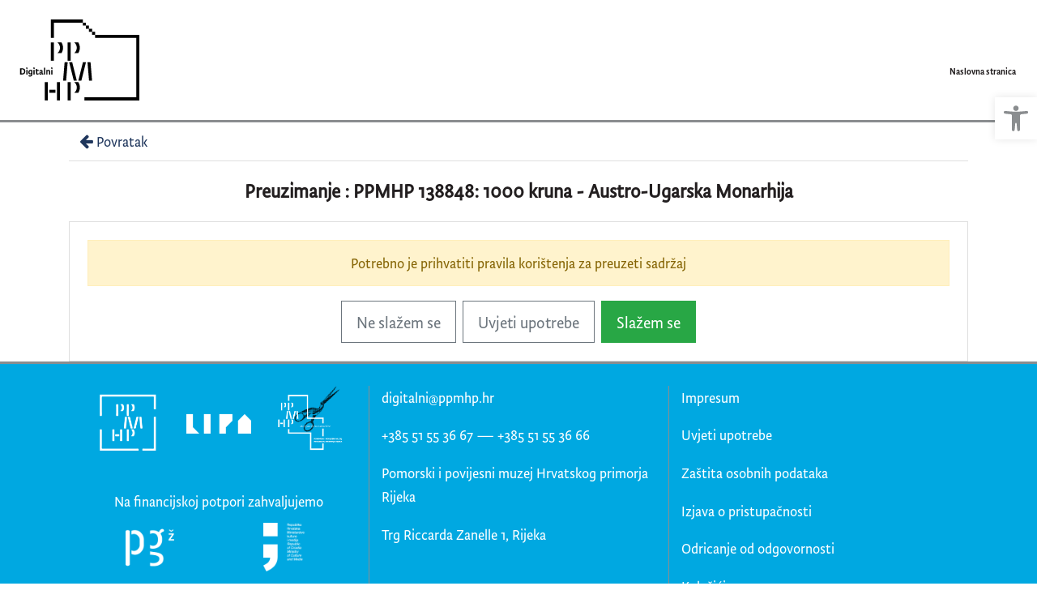

--- FILE ---
content_type: text/css
request_url: https://digitalni.ppmhp.hr/public/core/css/toc.css?_v118
body_size: 1478
content:
.ina-toc-table > tbody > tr > td {
    vertical-align: middle;
}
.ina-toc-table .ina-toc-space {
    padding:0;
}
.ina-toc-table .ina-toc-dataw {
    padding:5px;
}
.ina-toc-table .ina-toc-data {
    display: inline-block;
    line-height: 1;
    padding: 10px 0;
    margin-top:-5px;
    margin-bottom:-5px;
    min-width: 15px;
}
.ina-toc-table .ina-toc-link1, .ina-toc-fi {
    display: inline-block;
    line-height: 1;
    /* padding: 10px 0; */
    padding: 6px 0;
    margin-top: -5px;
    margin-bottom: -5px;
    white-space: nowrap;
    max-width: 15rem;
    overflow: hidden;
    text-overflow: ellipsis;
}
.ina-toc-table .ina-toc-data {
    color: inherit;
}
.ina-toc-table .ina-toc-partid {
    padding-left: 0;
    padding-right:4px;
    text-align:right;
}
.ina-toc-table .ina-toc-partid > a {
    display:block;
    padding-top:6px;
    padding-bottom:6px;
}
.ina-toc-table .ina-toc-nc {
    padding-left: 0;
    text-align:right;
}
.ina-toc-table .ina-toc-btn {
    padding-left:2px;
    padding-right:2px;
}
.ina-toc-fi {
    color:#999;
}
.ina-toc-fi:hover {
    color:#fff;
    background:#337ab7;
    cursor:help;
}
.ina-toc-nometa {
    color:#999;
    font-style:italic;
    font-size:11px;
}

.indigo-toc-container {
    margin: 1rem 2rem;
}

a {
    color: #2b5f93;
}

.indigo-toc-record-header {
    font-size: 26px;
    font-weight: 600;
    margin: 1rem 0;
    text-align: center;
}

.indigo-toc-record-header-link {
    color: inherit;
}

.ina-toc-table {
    box-shadow: 0 5px 15px rgba(0, 0, 0, 0.3);
}

.table td {
    padding: 0.2rem 0.3rem;
}


--- FILE ---
content_type: text/css
request_url: https://digitalni.ppmhp.hr/public/core/css/download.css?_v118
body_size: -47
content:
.custom-control-label > p {
    margin-bottom: 0;
}
